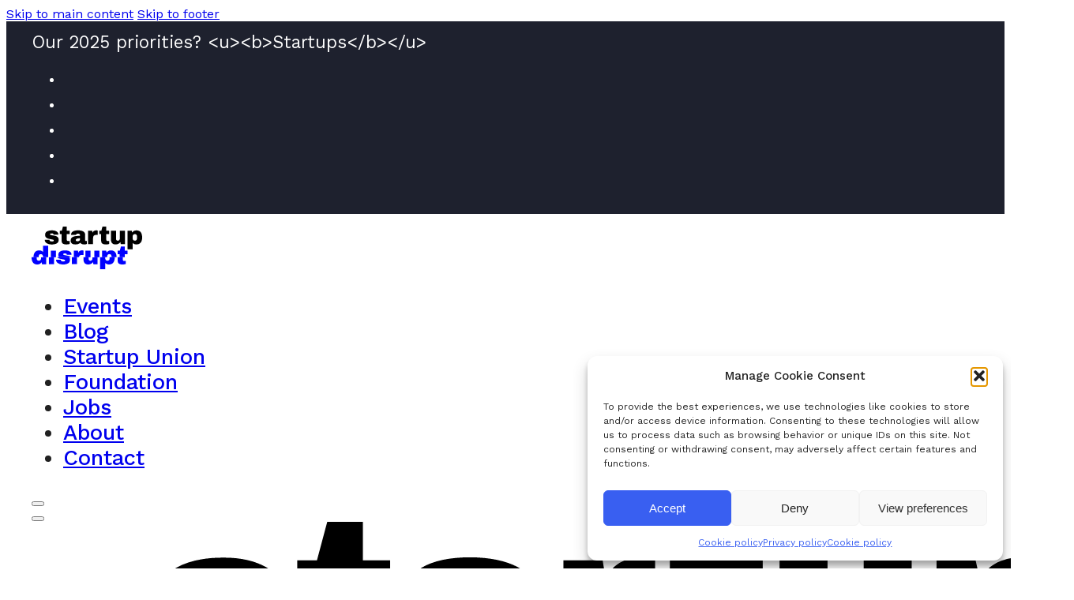

--- FILE ---
content_type: text/html; charset=UTF-8
request_url: https://startupdisrupt.com/dashboard/
body_size: 17628
content:
<!DOCTYPE html>
<html lang="en-US" prefix="og: https://ogp.me/ns#">
<head>
<meta charset="UTF-8">
<meta name="viewport" content="width=device-width, initial-scale=1">
	<style>img:is([sizes="auto" i], [sizes^="auto," i]) { contain-intrinsic-size: 3000px 1500px }</style>
	
<!-- Search Engine Optimization by Rank Math - https://rankmath.com/ -->
<title>Dashboard | Startup Disrupt</title><link rel="preload" data-rocket-preload as="style" href="https://fonts.googleapis.com/css2?family=Work+Sans:ital,wght@0,100;0,200;0,300;0,400;0,500;0,600;0,700;0,800;0,900;1,100;1,200;1,300;1,400;1,500;1,600;1,700;1,800;1,900&#038;display=swap" /><link rel="stylesheet" href="https://fonts.googleapis.com/css2?family=Work+Sans:ital,wght@0,100;0,200;0,300;0,400;0,500;0,600;0,700;0,800;0,900;1,100;1,200;1,300;1,400;1,500;1,600;1,700;1,800;1,900&#038;display=swap" media="print" onload="this.media='all'" /><noscript><link rel="stylesheet" href="https://fonts.googleapis.com/css2?family=Work+Sans:ital,wght@0,100;0,200;0,300;0,400;0,500;0,600;0,700;0,800;0,900;1,100;1,200;1,300;1,400;1,500;1,600;1,700;1,800;1,900&#038;display=swap" /></noscript>
<meta name="robots" content="follow, index, max-snippet:-1, max-video-preview:-1, max-image-preview:large"/>
<link rel="canonical" href="https://startupdisrupt.com/dashboard/" />
<meta property="og:locale" content="en_US" />
<meta property="og:type" content="article" />
<meta property="og:title" content="Dashboard | Startup Disrupt" />
<meta property="og:url" content="https://startupdisrupt.com/dashboard/" />
<meta property="og:site_name" content="StartupDisrupt" />
<meta property="og:updated_time" content="2023-10-30T00:21:09+02:00" />
<meta property="og:image" content="https://startupdisrupt.com/wp-content/uploads/2023/10/Innovations_United_Prague_Castle.jpg" />
<meta property="og:image:secure_url" content="https://startupdisrupt.com/wp-content/uploads/2023/10/Innovations_United_Prague_Castle.jpg" />
<meta property="og:image:width" content="1920" />
<meta property="og:image:height" content="1371" />
<meta property="og:image:alt" content="Dashboard" />
<meta property="og:image:type" content="image/jpeg" />
<meta property="article:published_time" content="2023-08-16T11:28:25+02:00" />
<meta property="article:modified_time" content="2023-10-30T00:21:09+02:00" />
<meta name="twitter:card" content="summary_large_image" />
<meta name="twitter:title" content="Dashboard | Startup Disrupt" />
<meta name="twitter:image" content="https://startupdisrupt.com/wp-content/uploads/2023/10/Innovations_United_Prague_Castle.jpg" />
<meta name="twitter:label1" content="Time to read" />
<meta name="twitter:data1" content="Less than a minute" />
<script type="application/ld+json" class="rank-math-schema">{"@context":"https://schema.org","@graph":[{"@type":"Organization","@id":"https://startupdisrupt.com/#organization","name":"StartupDisrupt"},{"@type":"WebSite","@id":"https://startupdisrupt.com/#website","url":"https://startupdisrupt.com","name":"StartupDisrupt","publisher":{"@id":"https://startupdisrupt.com/#organization"},"inLanguage":"en-US"},{"@type":"ImageObject","@id":"https://startupdisrupt.com/wp-content/uploads/2023/10/Innovations_United_Prague_Castle.jpg","url":"https://startupdisrupt.com/wp-content/uploads/2023/10/Innovations_United_Prague_Castle.jpg","width":"1920","height":"1371","inLanguage":"en-US"},{"@type":"WebPage","@id":"https://startupdisrupt.com/dashboard/#webpage","url":"https://startupdisrupt.com/dashboard/","name":"Dashboard | Startup Disrupt","datePublished":"2023-08-16T11:28:25+02:00","dateModified":"2023-10-30T00:21:09+02:00","isPartOf":{"@id":"https://startupdisrupt.com/#website"},"primaryImageOfPage":{"@id":"https://startupdisrupt.com/wp-content/uploads/2023/10/Innovations_United_Prague_Castle.jpg"},"inLanguage":"en-US"},{"@type":"Person","@id":"https://startupdisrupt.com/author/jandrabek/","name":"jandrabek","url":"https://startupdisrupt.com/author/jandrabek/","image":{"@type":"ImageObject","@id":"https://secure.gravatar.com/avatar/776a97d3d82275107585f05ed114cc33b565118f357a08c4576bb103b5dbf4ac?s=96&amp;d=mm&amp;r=g","url":"https://secure.gravatar.com/avatar/776a97d3d82275107585f05ed114cc33b565118f357a08c4576bb103b5dbf4ac?s=96&amp;d=mm&amp;r=g","caption":"jandrabek","inLanguage":"en-US"},"sameAs":["https://startupdisrupt.com"],"worksFor":{"@id":"https://startupdisrupt.com/#organization"}},{"@type":"Article","headline":"Dashboard | Startup Disrupt","datePublished":"2023-08-16T11:28:25+02:00","dateModified":"2023-10-30T00:21:09+02:00","author":{"@id":"https://startupdisrupt.com/author/jandrabek/","name":"jandrabek"},"publisher":{"@id":"https://startupdisrupt.com/#organization"},"name":"Dashboard | Startup Disrupt","@id":"https://startupdisrupt.com/dashboard/#richSnippet","isPartOf":{"@id":"https://startupdisrupt.com/dashboard/#webpage"},"image":{"@id":"https://startupdisrupt.com/wp-content/uploads/2023/10/Innovations_United_Prague_Castle.jpg"},"inLanguage":"en-US","mainEntityOfPage":{"@id":"https://startupdisrupt.com/dashboard/#webpage"}}]}</script>
<!-- /Rank Math WordPress SEO plugin -->

<link rel='dns-prefetch' href='//js.hs-scripts.com' />
<link rel='dns-prefetch' href='//www.googletagmanager.com' />
<link rel='dns-prefetch' href='//fonts.googleapis.com' />
<link href='https://fonts.gstatic.com' crossorigin rel='preconnect' />
<link rel="alternate" type="application/rss+xml" title="Startup Disrupt &raquo; Feed" href="https://startupdisrupt.com/feed/" />
<link rel="alternate" type="application/rss+xml" title="Startup Disrupt &raquo; Comments Feed" href="https://startupdisrupt.com/comments/feed/" />
<link rel="preconnect" href="https://fonts.gstatic.com/" crossorigin><link rel='stylesheet' id='bricks-advanced-themer-css' href='https://startupdisrupt.com/wp-content/plugins/bricks-advanced-themer/assets/css/bricks-advanced-themer.css?ver=1731358627' media='all' />
<style id='bricks-advanced-themer-inline-css'>
:root{--min-viewport:360;--max-viewport:1600;--base-font:10;--clamp-unit:1vw;}body .grid-3{display:grid;gap:var(--grid-layout-gap);grid-template-columns: repeat(auto-fit, minmax(min(100%, var(--grid-item--min-width)), 1fr));}@media screen and (min-width: 781px){body .grid-3{--gap-count: calc(var(--grid-column-count) - 1);--total-gap-width: calc(var(--gap-count) * var(--grid-layout-gap));--grid-item--max-width: calc((100% - var(--total-gap-width)) / var(--grid-column-count));grid-template-columns: repeat(auto-fill, minmax(max(var(--grid-item--min-width), var(--grid-item--max-width)), 1fr));}}body .grid-3{--grid-column-count:3;--grid-item--min-width:280px;--grid-layout-gap:2rem;}
</style>
<link data-minify="1" rel='stylesheet' id='bricksforge-style-css' href='https://startupdisrupt.com/wp-content/cache/min/1/wp-content/plugins/bricksforge/assets/css/style.css?ver=1760343380' media='all' />
<style id='classic-theme-styles-inline-css'>
/*! This file is auto-generated */
.wp-block-button__link{color:#fff;background-color:#32373c;border-radius:9999px;box-shadow:none;text-decoration:none;padding:calc(.667em + 2px) calc(1.333em + 2px);font-size:1.125em}.wp-block-file__button{background:#32373c;color:#fff;text-decoration:none}
</style>
<style id='wpgb-head-inline-css'>
.wp-grid-builder:not(.wpgb-template),.wpgb-facet{opacity:0.01}.wpgb-facet fieldset{margin:0;padding:0;border:none;outline:none;box-shadow:none}.wpgb-facet fieldset:last-child{margin-bottom:40px;}.wpgb-facet fieldset legend.wpgb-sr-only{height:1px;width:1px}
</style>
<link rel='stylesheet' id='cmplz-general-css' href='https://startupdisrupt.com/wp-content/plugins/complianz-gdpr/assets/css/cookieblocker.min.css?ver=1766002696' media='all' />
<link rel='stylesheet' id='bricks-frontend-css' href='https://startupdisrupt.com/wp-content/themes/bricks/assets/css/frontend-layer.min.css?ver=1761212865' media='all' />
<link data-minify="1" rel='stylesheet' id='bricks-font-awesome-6-brands-css' href='https://startupdisrupt.com/wp-content/cache/min/1/wp-content/themes/bricks/assets/css/libs/font-awesome-6-brands-layer.min.css?ver=1760343380' media='all' />
<link data-minify="1" rel='stylesheet' id='bricks-font-awesome-6-css' href='https://startupdisrupt.com/wp-content/cache/min/1/wp-content/themes/bricks/assets/css/libs/font-awesome-6-layer.min.css?ver=1760343380' media='all' />
<style id='bricks-frontend-inline-inline-css'>
:root {--font-h1: clamp(calc(1rem * (40 / var(--base-font))), calc(1rem * ((((-1 * var(--min-viewport)) / var(--base-font)) * ((60 - 40) / var(--base-font)) / ((var(--max-viewport) - var(--min-viewport)) / var(--base-font))) + (40 / var(--base-font)))) + (((60 - 40) / var(--base-font)) / ((var(--max-viewport) - var(--min-viewport)) / var(--base-font)) * 100) * var(--clamp-unit), calc(1rem * (60 / var(--base-font))));--font-h2: clamp(calc(1rem * (44.79 / var(--base-font))), calc(1rem * ((((-1 * var(--min-viewport)) / var(--base-font)) * ((61.04 - 44.79) / var(--base-font)) / ((var(--max-viewport) - var(--min-viewport)) / var(--base-font))) + (44.79 / var(--base-font)))) + (((61.04 - 44.79) / var(--base-font)) / ((var(--max-viewport) - var(--min-viewport)) / var(--base-font)) * 100) * var(--clamp-unit), calc(1rem * (61.04 / var(--base-font))));--font-h3: clamp(calc(1rem * (37.32 / var(--base-font))), calc(1rem * ((((-1 * var(--min-viewport)) / var(--base-font)) * ((48.83 - 37.32) / var(--base-font)) / ((var(--max-viewport) - var(--min-viewport)) / var(--base-font))) + (37.32 / var(--base-font)))) + (((48.83 - 37.32) / var(--base-font)) / ((var(--max-viewport) - var(--min-viewport)) / var(--base-font)) * 100) * var(--clamp-unit), calc(1rem * (48.83 / var(--base-font))));--font-h4: clamp(calc(1rem * (31.1 / var(--base-font))), calc(1rem * ((((-1 * var(--min-viewport)) / var(--base-font)) * ((39.06 - 31.1) / var(--base-font)) / ((var(--max-viewport) - var(--min-viewport)) / var(--base-font))) + (31.1 / var(--base-font)))) + (((39.06 - 31.1) / var(--base-font)) / ((var(--max-viewport) - var(--min-viewport)) / var(--base-font)) * 100) * var(--clamp-unit), calc(1rem * (39.06 / var(--base-font))));--font-h5: clamp(calc(1rem * (25.92 / var(--base-font))), calc(1rem * ((((-1 * var(--min-viewport)) / var(--base-font)) * ((31.25 - 25.92) / var(--base-font)) / ((var(--max-viewport) - var(--min-viewport)) / var(--base-font))) + (25.92 / var(--base-font)))) + (((31.25 - 25.92) / var(--base-font)) / ((var(--max-viewport) - var(--min-viewport)) / var(--base-font)) * 100) * var(--clamp-unit), calc(1rem * (31.25 / var(--base-font))));--font-h6: clamp(calc(1rem * (21.6 / var(--base-font))), calc(1rem * ((((-1 * var(--min-viewport)) / var(--base-font)) * ((25 - 21.6) / var(--base-font)) / ((var(--max-viewport) - var(--min-viewport)) / var(--base-font))) + (21.6 / var(--base-font)))) + (((25 - 21.6) / var(--base-font)) / ((var(--max-viewport) - var(--min-viewport)) / var(--base-font)) * 100) * var(--clamp-unit), calc(1rem * (25 / var(--base-font))));--font-body: clamp(calc(1rem * (18 / var(--base-font))), calc(1rem * ((((-1 * var(--min-viewport)) / var(--base-font)) * ((20 - 18) / var(--base-font)) / ((var(--max-viewport) - var(--min-viewport)) / var(--base-font))) + (18 / var(--base-font)))) + (((20 - 18) / var(--base-font)) / ((var(--max-viewport) - var(--min-viewport)) / var(--base-font)) * 100) * var(--clamp-unit), calc(1rem * (20 / var(--base-font))));--gap-3xs: clamp(calc(1rem * (5 / var(--base-font))), calc(1rem * ((((-1 * var(--min-viewport)) / var(--base-font)) * ((5 - 5) / var(--base-font)) / ((var(--max-viewport) - var(--min-viewport)) / var(--base-font))) + (5 / var(--base-font)))) + (((5 - 5) / var(--base-font)) / ((var(--max-viewport) - var(--min-viewport)) / var(--base-font)) * 100) * var(--clamp-unit), calc(1rem * (5 / var(--base-font))));--gap-2xs: clamp(calc(1rem * (9 / var(--base-font))), calc(1rem * ((((-1 * var(--min-viewport)) / var(--base-font)) * ((10 - 9) / var(--base-font)) / ((var(--max-viewport) - var(--min-viewport)) / var(--base-font))) + (9 / var(--base-font)))) + (((10 - 9) / var(--base-font)) / ((var(--max-viewport) - var(--min-viewport)) / var(--base-font)) * 100) * var(--clamp-unit), calc(1rem * (10 / var(--base-font))));--gap-xs: clamp(calc(1rem * (14 / var(--base-font))), calc(1rem * ((((-1 * var(--min-viewport)) / var(--base-font)) * ((15 - 14) / var(--base-font)) / ((var(--max-viewport) - var(--min-viewport)) / var(--base-font))) + (14 / var(--base-font)))) + (((15 - 14) / var(--base-font)) / ((var(--max-viewport) - var(--min-viewport)) / var(--base-font)) * 100) * var(--clamp-unit), calc(1rem * (15 / var(--base-font))));--gap-s: clamp(calc(1rem * (18 / var(--base-font))), calc(1rem * ((((-1 * var(--min-viewport)) / var(--base-font)) * ((20 - 18) / var(--base-font)) / ((var(--max-viewport) - var(--min-viewport)) / var(--base-font))) + (18 / var(--base-font)))) + (((20 - 18) / var(--base-font)) / ((var(--max-viewport) - var(--min-viewport)) / var(--base-font)) * 100) * var(--clamp-unit), calc(1rem * (20 / var(--base-font))));--gap-m: clamp(calc(1rem * (27 / var(--base-font))), calc(1rem * ((((-1 * var(--min-viewport)) / var(--base-font)) * ((30 - 27) / var(--base-font)) / ((var(--max-viewport) - var(--min-viewport)) / var(--base-font))) + (27 / var(--base-font)))) + (((30 - 27) / var(--base-font)) / ((var(--max-viewport) - var(--min-viewport)) / var(--base-font)) * 100) * var(--clamp-unit), calc(1rem * (30 / var(--base-font))));--gap-l: clamp(calc(1rem * (36 / var(--base-font))), calc(1rem * ((((-1 * var(--min-viewport)) / var(--base-font)) * ((40 - 36) / var(--base-font)) / ((var(--max-viewport) - var(--min-viewport)) / var(--base-font))) + (36 / var(--base-font)))) + (((40 - 36) / var(--base-font)) / ((var(--max-viewport) - var(--min-viewport)) / var(--base-font)) * 100) * var(--clamp-unit), calc(1rem * (40 / var(--base-font))));--gap-xl: clamp(calc(1rem * (54 / var(--base-font))), calc(1rem * ((((-1 * var(--min-viewport)) / var(--base-font)) * ((60 - 54) / var(--base-font)) / ((var(--max-viewport) - var(--min-viewport)) / var(--base-font))) + (54 / var(--base-font)))) + (((60 - 54) / var(--base-font)) / ((var(--max-viewport) - var(--min-viewport)) / var(--base-font)) * 100) * var(--clamp-unit), calc(1rem * (60 / var(--base-font))));--gap-2xl: clamp(calc(1rem * (72 / var(--base-font))), calc(1rem * ((((-1 * var(--min-viewport)) / var(--base-font)) * ((80 - 72) / var(--base-font)) / ((var(--max-viewport) - var(--min-viewport)) / var(--base-font))) + (72 / var(--base-font)))) + (((80 - 72) / var(--base-font)) / ((var(--max-viewport) - var(--min-viewport)) / var(--base-font)) * 100) * var(--clamp-unit), calc(1rem * (80 / var(--base-font))));--gap-3xl: clamp(calc(1rem * (108 / var(--base-font))), calc(1rem * ((((-1 * var(--min-viewport)) / var(--base-font)) * ((120 - 108) / var(--base-font)) / ((var(--max-viewport) - var(--min-viewport)) / var(--base-font))) + (108 / var(--base-font)))) + (((120 - 108) / var(--base-font)) / ((var(--max-viewport) - var(--min-viewport)) / var(--base-font)) * 100) * var(--clamp-unit), calc(1rem * (120 / var(--base-font))));--radius-img: clamp(calc(1rem * (16 / var(--base-font))), calc(1rem * ((((-1 * var(--min-viewport)) / var(--base-font)) * ((24 - 16) / var(--base-font)) / ((var(--max-viewport) - var(--min-viewport)) / var(--base-font))) + (16 / var(--base-font)))) + (((24 - 16) / var(--base-font)) / ((var(--max-viewport) - var(--min-viewport)) / var(--base-font)) * 100) * var(--clamp-unit), calc(1rem * (24 / var(--base-font))));--radius-card: clamp(calc(1rem * (6 / var(--base-font))), calc(1rem * ((((-1 * var(--min-viewport)) / var(--base-font)) * ((12 - 6) / var(--base-font)) / ((var(--max-viewport) - var(--min-viewport)) / var(--base-font))) + (6 / var(--base-font)))) + (((12 - 6) / var(--base-font)) / ((var(--max-viewport) - var(--min-viewport)) / var(--base-font)) * 100) * var(--clamp-unit), calc(1rem * (12 / var(--base-font))));--radius-btn: clamp(calc(1rem * (4 / var(--base-font))), calc(1rem * ((((-1 * var(--min-viewport)) / var(--base-font)) * ((8 - 4) / var(--base-font)) / ((var(--max-viewport) - var(--min-viewport)) / var(--base-font))) + (4 / var(--base-font)))) + (((8 - 4) / var(--base-font)) / ((var(--max-viewport) - var(--min-viewport)) / var(--base-font)) * 100) * var(--clamp-unit), calc(1rem * (8 / var(--base-font))));} body {font-family: "Work Sans"; font-weight: 400; font-size: 16px; color: #7a7a7a} h1, h2, h3, h4, h5, h6 {color: var(--bricks-color-6e2937)} h1 {line-height: 6rem; font-size: 4rem} .bricks-button {border: 3px solid var(--bricks-color-sdqzbk); border-radius: 10px; color: var(--bricks-color-sdqzbk); font-weight: 600; padding-top: 1em; padding-right: 2em; padding-bottom: 1em; padding-left: 2em} :root .bricks-button[class*="secondary"]:not(.outline) {background-color: var(--bricks-color-tlgvqc)} :root .bricks-button[class*="secondary"] {color: var(--bricks-color-zvyhrk); border-color: var(--bricks-color-tlgvqc); border-radius: 5px} :root .bricks-button[class*="primary"]:not(.outline) {background-color: var(--bricks-color-sdqzbk)} :root .bricks-button[class*="primary"] {border-radius: 5px; color: var(--bricks-color-tlgvqc)} .bricks-button.md {padding-top: 0.4em; padding-right: 1.4em; padding-bottom: 0.4em; padding-left: 1.4em} .bricks-button.xl {padding-top: 0.6em; padding-right: 1.4em; padding-bottom: 0.6em; padding-left: 1.4em} .brxe-section {padding-right: 2em; padding-left: 2em} .brxe-container {width: 1320px} .woocommerce main.site-main {width: 1320px} #brx-content.wordpress {width: 1320px}@media (max-width: 991px) { h1 {line-height: 5rem}}@media (max-width: 478px) { h1 {font-size: var(--font-h1)} .brxe-section {padding-right: 1em; padding-left: 1em}}:root {--bricks-color-72aba3: #f5f5f5;--bricks-color-d841f0: #e0e0e0;--bricks-color-0a2e00: #9e9e9e;--bricks-color-4e3aac: #616161;--bricks-color-a4a22a: #424242;--bricks-color-6e2937: #212121;--bricks-color-efba2a: #ffeb3b;--bricks-color-2b5693: #ffc107;--bricks-color-fecccf: #ff9800;--bricks-color-d88f4d: #ff5722;--bricks-color-c4438f: #f44336;--bricks-color-f997a1: #9c27b0;--bricks-color-23a353: #2196f3;--bricks-color-77e1ff: #03a9f4;--bricks-color-ff2a42: #81D4FA;--bricks-color-97c277: #4caf50;--bricks-color-45a476: #8bc34a;--bricks-color-385b32: #cddc39;--bricks-color-sdqzbk: #395ff1;--bricks-color-tlgvqc: #ffffff;--bricks-color-zvyhrk: #333333;--bricks-color-uhyrij: #1e212e;--bricks-color-lanbqt: #f5f6f7;--bricks-color-gkxjri: #f6f7fd;--bricks-color-xhpfrn: #db2756;--bricks-color-owzsvn: #0000ff;}#brxe-qelfkk {font-weight: 400; font-size: 1.4rem}@media (max-width: 767px) {#brxe-qelfkk {display: none}}#brxe-dxlvzf li.has-link a, #brxe-dxlvzf li.no-link {color: var(--bricks-color-tlgvqc); font-size: 1.7rem}#brxe-dxlvzf {gap: 15px}#brxe-zkywjh {flex-direction: row; justify-content: space-between; align-self: center !important; align-items: center}#brxe-jtpqxq {background-color: var(--bricks-color-uhyrij); color: var(--bricks-color-tlgvqc); padding-top: 0.8em; padding-bottom: 0.8em}#brxe-nphkit .bricks-site-logo {width: 140px}#brxe-sjncdc {padding-top: 1em; padding-right: 1em; padding-bottom: 1em; padding-left: 1em; row-gap: 1em; border: 1px solid var(--bricks-color-gkxjri)}#brxe-ictwiw {display: none}#brxe-jijbzt {color: var(--bricks-color-6e2937); font-size: 1.7rem; font-weight: 500}@media (max-width: 991px) {#brxe-hujhhk {color: var(--bricks-color-sdqzbk); fill: var(--bricks-color-sdqzbk); font-size: 24px; margin-left: 2em}}@media (max-width: 767px) {#brxe-hujhhk {font-size: 24px; color: var(--bricks-color-sdqzbk); fill: var(--bricks-color-sdqzbk)}}@media (max-width: 991px) {#brxe-ltcbtx {color: var(--bricks-color-sdqzbk); fill: var(--bricks-color-sdqzbk); font-size: 32px; position: absolute; top: 20px; right: 20px}}@media (max-width: 767px) {#brxe-ltcbtx {color: var(--bricks-color-sdqzbk); fill: var(--bricks-color-sdqzbk)}}@media (max-width: 991px) {#brxe-tlfndn .bricks-site-logo {width: 200px}}#brxe-iyhmxa {padding-top: 1em; padding-right: 1em; padding-bottom: 1em; padding-left: 1em; row-gap: 1em; border: 1px solid var(--bricks-color-gkxjri)}@media (max-width: 767px) {#brxe-iyhmxa {padding-top: 0; padding-right: 0; padding-bottom: 0; padding-left: 0; font-size: 2rem}}@media (max-width: 767px) {#brxe-apaflq .brx-dropdown-content > li > a {justify-content: center}#brxe-apaflq .brx-submenu-toggle {justify-content: center}}#brxe-slcwhp {transition: opacity 0.35s ease}#brxe-slcwhp.wpgb-loading {opacity: 0.35}@media (max-width: 991px) {#brxe-slcwhp {display: flex; flex-direction: column; align-self: center !important; justify-content: center; align-items: center; font-size: 2.5rem; color: var(--bricks-color-6e2937); font-weight: 500; text-align: center}}#brxe-jbygbc li.has-link a, #brxe-jbygbc li.no-link {color: var(--bricks-color-tlgvqc); font-size: 1.7rem}#brxe-jbygbc {gap: 15px}@media (max-width: 991px) {#brxe-jbygbc li.has-link a, #brxe-jbygbc li.no-link {font-size: 2rem; color: var(--bricks-color-sdqzbk)}}@media (max-width: 767px) {#brxe-wbupgg {font-size: 1.4rem}}@media (max-width: 991px) {#brxe-dlckth {padding-top: 2em; padding-right: 2em; padding-bottom: 2em; padding-left: 2em; align-self: center !important; justify-content: center; align-items: center; row-gap: 2em}}@media (max-width: 767px) {#brxe-dlckth {align-self: center !important; align-items: center; justify-content: center}}@media (max-width: 991px) {#brxe-rxyxgk[data-direction] .brx-offcanvas-inner {width: 100%}}@layer bricks {@media (max-width: 991px) {#brxe-errhot .brx-toggle-div { display: inline-flex; }#brxe-errhot .brxe-toggle { display: inline-flex; }[data-script-id="errhot"] .brx-nav-nested-items {opacity: 0;visibility: hidden;gap: 0;position: fixed;z-index: 1001;top: 0;right: 0;bottom: 0;left: 0;display: flex;align-items: center;justify-content: center;flex-direction: column;background-color: #fff;overflow-y: scroll;flex-wrap: nowrap;}#brxe-errhot.brx-open .brx-nav-nested-items {opacity: 1;visibility: visible;}}}#brxe-errhot .brx-nav-nested-items > li > [aria-current="page"] {color: var(--bricks-color-sdqzbk)}#brxe-errhot .brx-nav-nested-items > li > .brx-submenu-toggle.aria-current > * {color: var(--bricks-color-sdqzbk)}@media (max-width: 767px) {#brxe-nkjhai {display: none}}#brxe-nrmkyc {margin-top: 2em; cursor: pointer}#brxe-qgvaxf {margin-top: 2em; cursor: pointer; display: none}#brxe-uectjk {transition: opacity 0.35s ease; flex-direction: row; width: 489px; column-gap: 1em; display: none}#brxe-uectjk.wpgb-loading {opacity: 0.35}#brxe-jzjjxz {flex-direction: row; justify-content: space-between; align-self: center !important; align-items: center}@media (max-width: 767px) {#brxe-jzjjxz {flex-direction: row}}#brxe-hwrfbl {align-self: center !important; justify-content: center; align-items: center; padding-top: 1em; padding-bottom: 1em; background-color: var(--bricks-color-tlgvqc)}#brxe-yzqomj {padding-top: 5em; padding-bottom: 5em}#brxe-hkkkhr {background-image: url(https://startupdisrupt.com/wp-content/uploads/2023/08/Datovy-zdroj-2-2048x1003.png); background-size: 100%; position: relative; height: 200px; display: none}:where(#brxe-hkkkhr > *:not(figcaption)) {position: relative}#brxe-hkkkhr::before {background-image: linear-gradient(#ffffff, rgba(255, 255, 255, 0.74)); position: absolute; content: ""; top: 0; right: 0; bottom: 0; left: 0; pointer-events: none}#brxe-zthlcb {width: 100px}#brxe-qryqaf {padding-right: 0; margin-right: -30px}#brxe-uugscs {width: 25%; display: flex; flex-direction: column; row-gap: 1em}@media (max-width: 991px) {#brxe-uugscs {width: 48%}}@media (max-width: 478px) {#brxe-uugscs {width: 100%; align-items: center}}#brxe-fqcvvs {color: var(--bricks-color-tlgvqc)}#brxe-fqttox .line {height: 2px}#brxe-fqttox.horizontal .line {border-top-width: 2px; width: 50px; border-top-color: var(--bricks-color-sdqzbk)}#brxe-fqttox.vertical .line {border-right-width: 50px; border-right-color: var(--bricks-color-sdqzbk)}#brxe-fqttox .icon {color: var(--bricks-color-sdqzbk)}@media (max-width: 478px) {#brxe-fqttox.horizontal {justify-content: center}#brxe-fqttox.vertical {align-self: center}}#brxe-rlpqqk {width: 25%; display: flex; flex-direction: column; row-gap: 1em}@media (max-width: 991px) {#brxe-rlpqqk {width: 48%}}@media (max-width: 478px) {#brxe-rlpqqk {width: 100%}}#brxe-suabrp {color: var(--bricks-color-tlgvqc)}#brxe-egkrfk .line {height: 2px}#brxe-egkrfk.horizontal .line {border-top-width: 2px; width: 50px; border-top-color: var(--bricks-color-sdqzbk)}#brxe-egkrfk.vertical .line {border-right-width: 50px; border-right-color: var(--bricks-color-sdqzbk)}#brxe-egkrfk .icon {color: var(--bricks-color-sdqzbk)}@media (max-width: 478px) {#brxe-egkrfk.horizontal {justify-content: center}#brxe-egkrfk.vertical {align-self: center}}#brxe-ftzxhd {width: 25%; display: flex; flex-direction: column; row-gap: 1em}@media (max-width: 991px) {#brxe-ftzxhd {width: 48%}}@media (max-width: 478px) {#brxe-ftzxhd {width: 100%}}#brxe-iohdqc {color: var(--bricks-color-tlgvqc)}#brxe-orakib .line {height: 2px}#brxe-orakib.horizontal .line {border-top-width: 2px; width: 50px; border-top-color: var(--bricks-color-sdqzbk)}#brxe-orakib.vertical .line {border-right-width: 50px; border-right-color: var(--bricks-color-sdqzbk)}#brxe-orakib .icon {color: var(--bricks-color-sdqzbk)}@media (max-width: 478px) {#brxe-orakib.horizontal {justify-content: center}#brxe-orakib.vertical {align-self: center}}#brxe-bbrynp {flex-direction: row; gap: 20px}#brxe-bbrynp .icon i {font-size: 24px}#brxe-bbrynp .icon {align-self: center}@media (max-width: 478px) {#brxe-bbrynp {flex-direction: row}}#brxe-hxzsuk {flex-direction: row; gap: 20px}#brxe-hxzsuk .icon i {font-size: 24px}#brxe-hxzsuk .icon {align-self: center}@media (max-width: 478px) {#brxe-hxzsuk {flex-direction: row}}#brxe-yvuben {flex-direction: row; gap: 20px}#brxe-yvuben .icon i {font-size: 24px}#brxe-yvuben .icon {align-self: center}@media (max-width: 478px) {#brxe-yvuben .icon {align-self: center}#brxe-yvuben {flex-direction: row}}#brxe-ohzooz {width: 25%; display: flex; flex-direction: column; row-gap: 1em}@media (max-width: 991px) {#brxe-ohzooz {width: 48%}}@media (max-width: 478px) {#brxe-ohzooz {width: 100%; align-items: center}}#brxe-cyhnmd {align-self: center !important; flex-direction: row; justify-content: space-between; align-items: flex-start; column-gap: 3em; color: var(--bricks-color-tlgvqc)}@media (max-width: 991px) {#brxe-cyhnmd {flex-wrap: wrap; column-gap: 0px; row-gap: 2em}}@media (max-width: 478px) {#brxe-cyhnmd {text-align: center}}#brxe-vponto {background-color: var(--bricks-color-uhyrij); color: var(--bricks-color-tlgvqc); padding-top: 3em; padding-bottom: 2em}@media (max-width: 478px) {#brxe-vponto {padding-right: 2em; padding-left: 2em}}#brxe-azerjt li.has-link a, #brxe-azerjt li.no-link {padding-top: 15px; padding-right: 15px; padding-bottom: 15px; padding-left: 15px; color: var(--bricks-color-tlgvqc); font-size: 18px}#brxe-dkbpvq {align-self: center !important; align-items: center; justify-content: center}#brxe-sqtpmo {background-color: var(--bricks-color-uhyrij); color: var(--bricks-color-tlgvqc); padding-top: 1em; padding-bottom: 1em}#brxe-xgtlzo {align-self: center !important; align-items: center; justify-content: center}#brxe-kkbwvh {padding-top: 2em; padding-bottom: 2em}@media (max-width: 478px) {.brxe-popup-3704 .brx-popup-content {width: 100%; padding-top: 10px; padding-right: 10px; padding-bottom: 10px; padding-left: 10px}}#brxe-doltic {width: 100px}@media (max-width: 478px) {#brxe-jttgnd {max-width: 100%}}#brxe-xnllrb {font-size: 24px; color: var(--bricks-color-6e2937); position: fixed; top: 20px; right: 20px}#brxe-ngszmv {align-items: center; align-self: center !important}@media (max-width: 478px) {#brxe-ngszmv {max-width: 100%}}@media (max-width: 478px) {.brxe-popup-1804 .brx-popup-content {width: 100%; padding-top: 10px; padding-right: 10px; padding-bottom: 10px; padding-left: 10px}}#brxe-sztgsa {width: 100px}@media (max-width: 478px) {#brxe-izbvis {max-width: 100%}}#brxe-zzfzos {font-size: 24px; color: var(--bricks-color-6e2937); position: fixed; top: 20px; right: 20px}#brxe-gpcezd {align-items: center; align-self: center !important}@media (max-width: 478px) {#brxe-gpcezd {max-width: 100%}}.brxe-popup-1129 .brx-popup-content {width: 90vw; height: 90vh; background-color: rgba(255, 255, 255, 0)}.brxe-popup-1129.brx-popup {padding-top: 0; padding-right: 0; padding-bottom: 0; padding-left: 0}.brxe-popup-1129.brx-infobox-popup::after {border-top-color: rgba(255, 255, 255, 0)}.brxe-popup-1129.brx-popup .brx-popup-backdrop {background-color: rgba(33, 33, 33, 0.75)}#brxe-uwowqx {width: 100%; height: 100%}#brxe-drcyvg {align-self: center !important; justify-content: center; align-items: center}#brxe-entnsb {align-self: center !important; justify-content: center; align-items: center}
</style>

<link data-minify="1" rel='stylesheet' id='sib-front-css-css' href='https://startupdisrupt.com/wp-content/cache/min/1/wp-content/plugins/mailin/css/mailin-front.css?ver=1760343380' media='all' />
<script src="https://startupdisrupt.com/wp-content/themes/bricks/assets/js/libs/fontfaceobserver.min.js?ver=2.3.0" id="bricks-fontfaceobserver-js" data-rocket-defer defer></script>
<script id="bricks-fontfaceobserver-js-after">
document.addEventListener('DOMContentLoaded', function() {const fontFaceObserver_0 = new FontFaceObserver('Work Sans'); Promise.all([fontFaceObserver_0.load(null, 1000)]).then(function() {
				document.body.style.opacity = null;
			}, function () {
				document.body.style.opacity = null;
			});})
</script>

<!-- Google tag (gtag.js) snippet added by Site Kit -->
<!-- Google Analytics snippet added by Site Kit -->
<script src="https://www.googletagmanager.com/gtag/js?id=GT-WVXD8XZ" id="google_gtagjs-js" async></script>
<script id="google_gtagjs-js-after">
window.dataLayer = window.dataLayer || [];function gtag(){dataLayer.push(arguments);}
gtag("set","linker",{"domains":["startupdisrupt.com"]});
gtag("js", new Date());
gtag("set", "developer_id.dZTNiMT", true);
gtag("config", "GT-WVXD8XZ");
</script>
<script src="https://startupdisrupt.com/wp-includes/js/jquery/jquery.min.js?ver=3.7.1" id="jquery-core-js" data-rocket-defer defer></script>
<script id="sib-front-js-js-extra">
var sibErrMsg = {"invalidMail":"Please fill out valid email address","requiredField":"Please fill out required fields","invalidDateFormat":"Please fill out valid date format","invalidSMSFormat":"Please fill out valid phone number"};
var ajax_sib_front_object = {"ajax_url":"https:\/\/startupdisrupt.com\/wp-admin\/admin-ajax.php","ajax_nonce":"863b1192e4","flag_url":"https:\/\/startupdisrupt.com\/wp-content\/plugins\/mailin\/img\/flags\/"};
</script>
<script data-minify="1" src="https://startupdisrupt.com/wp-content/cache/min/1/wp-content/plugins/mailin/js/mailin-front.js?ver=1760343380" id="sib-front-js-js" data-rocket-defer defer></script>
<link rel="https://api.w.org/" href="https://startupdisrupt.com/wp-json/" /><link rel="alternate" title="JSON" type="application/json" href="https://startupdisrupt.com/wp-json/wp/v2/pages/607" /><link rel="EditURI" type="application/rsd+xml" title="RSD" href="https://startupdisrupt.com/xmlrpc.php?rsd" />

<link rel='shortlink' href='https://startupdisrupt.com/?p=607' />
<link rel="alternate" title="oEmbed (JSON)" type="application/json+oembed" href="https://startupdisrupt.com/wp-json/oembed/1.0/embed?url=https%3A%2F%2Fstartupdisrupt.com%2Fdashboard%2F" />
<link rel="alternate" title="oEmbed (XML)" type="text/xml+oembed" href="https://startupdisrupt.com/wp-json/oembed/1.0/embed?url=https%3A%2F%2Fstartupdisrupt.com%2Fdashboard%2F&#038;format=xml" />
<meta name="generator" content="Site Kit by Google 1.170.0" />			<!-- DO NOT COPY THIS SNIPPET! Start of Page Analytics Tracking for HubSpot WordPress plugin v11.3.37-->
			<script class="hsq-set-content-id" data-content-id="standard-page">
				var _hsq = _hsq || [];
				_hsq.push(["setContentType", "standard-page"]);
			</script>
			<!-- DO NOT COPY THIS SNIPPET! End of Page Analytics Tracking for HubSpot WordPress plugin -->
			        <style>
            .ssc-hide {
                display: none !important;
            }
        </style>
		
		
        <!-- SSC TinyMCE Shortcode Plugin -->
        <script type='text/javascript'>
            let sscContentGroups = [{"text":"Doesn't matter","value":""}];
        </script>
		<noscript><style>.wp-grid-builder .wpgb-card.wpgb-card-hidden .wpgb-card-wrapper{opacity:1!important;visibility:visible!important;transform:none!important}.wpgb-facet {opacity:1!important;pointer-events:auto!important}.wpgb-facet *:not(.wpgb-pagination-facet){display:none}</style></noscript>			<style>.cmplz-hidden {
					display: none !important;
				}</style><script type='text/javascript'>
  window.smartlook||(function(d) {
    var o=smartlook=function(){ o.api.push(arguments)},h=d.getElementsByTagName('head')[0];
    var c=d.createElement('script');o.api=new Array();c.async=true;c.type='text/javascript';
    c.charset='utf-8';c.src='https://web-sdk.smartlook.com/recorder.js';h.appendChild(c);
    })(document);
    smartlook('init', 'c41ab102cd6705d67865d70a69690600b1af26b6', { region: 'eu' });
</script>
<script>window._nQc="89954596";</script> 
<script data-minify="1" async src="https://startupdisrupt.com/wp-content/cache/min/1/track.js?ver=1760343380"></script>

<!-- Google AdSense meta tags added by Site Kit -->
<meta name="google-adsense-platform-account" content="ca-host-pub-2644536267352236">
<meta name="google-adsense-platform-domain" content="sitekit.withgoogle.com">
<!-- End Google AdSense meta tags added by Site Kit -->
<link rel="icon" href="https://startupdisrupt.com/wp-content/uploads/2023/08/cropped-sdfav-32x32.png" sizes="32x32" />
<link rel="icon" href="https://startupdisrupt.com/wp-content/uploads/2023/08/cropped-sdfav-192x192.png" sizes="192x192" />
<link rel="apple-touch-icon" href="https://startupdisrupt.com/wp-content/uploads/2023/08/cropped-sdfav-180x180.png" />
<meta name="msapplication-TileImage" content="https://startupdisrupt.com/wp-content/uploads/2023/08/cropped-sdfav-270x270.png" />
		<style id="wp-custom-css">
			.blue-text:after {
    height: 8px;
    content:"";
    background-color: #0000ff;
    position: absolute;
    left: 0;
    top: 75%;
    z-index: -1;
    width: 100%;
    animation: 3s ease-out 0s 1 fillInFromLeft;
}

.blue-text {
    position: relative;
    z-index: 20;
}

@keyframes fillInFromLeft {
  0% {
    width: 0;
  }
  100% {
    width: 100%;
  }
}

.woocommerce .before-cart, .woocommerce .before-checkout {
    display: none;
}		</style>
		<meta name="generator" content="WP Rocket 3.18.3" data-wpr-features="wpr_defer_js wpr_minify_js wpr_minify_css wpr_preload_links wpr_desktop" /></head>

<body data-cmplz=1 class="wp-singular page-template-default page page-id-607 wp-theme-bricks brx-body bricks-is-frontend wp-embed-responsive"style="opacity: 0;">		<a class="skip-link" href="#brx-content">Skip to main content</a>

					<a class="skip-link" href="#brx-footer">Skip to footer</a>
			<header data-rocket-location-hash="db5e2244999986b8a7d66a7ade3b634e" id="brx-header" class="brx-sticky on-scroll"><section data-rocket-location-hash="76621611cb402ad38317fdf5cc2a6541" id="brxe-jtpqxq" class="brxe-section bricks-lazy-hidden"><div data-rocket-location-hash="8935eb45bf4e7f0c700831009b783114" id="brxe-zkywjh" class="brxe-container bricks-lazy-hidden"><div id="brxe-qelfkk" data-script-id="qelfkk" class="brxe-animated-typing" data-script-args="{&quot;strings&quot;:[&quot;&lt;u&gt;&lt;b&gt;Startups&lt;\/b&gt;&lt;\/u&gt;&quot;,&quot;&lt;u&gt;&lt;b&gt;Founders&lt;\/b&gt;&lt;\/u&gt;&quot;,&quot;&lt;u&gt;&lt;b&gt;Innovators&lt;\/b&gt;&lt;\/u&gt;&quot;,&quot;&lt;u&gt;&lt;b&gt;Female Leaders&lt;\/b&gt;&lt;\/u&gt;&quot;,&quot;&lt;u&gt;&lt;b&gt;Financing&lt;\/b&gt;&lt;\/u&gt;&quot;,&quot;&lt;u&gt;&lt;b&gt;Innovation&lt;\/b&gt;&lt;\/u&gt;&quot;,&quot;&lt;u&gt;&lt;b&gt;Sustainability&lt;\/b&gt;&lt;\/u&gt;&quot;,&quot;&lt;u&gt;&lt;b&gt;Leadership&lt;\/b&gt;&lt;\/u&gt;&quot;,&quot;&lt;u&gt;&lt;b&gt;Networking&lt;\/b&gt;&lt;\/u&gt;&quot;,&quot;&lt;u&gt;&lt;b&gt;Community&lt;\/b&gt;&lt;\/u&gt;&quot;,&quot;&lt;u&gt;&lt;b&gt;Expansion Strategy&lt;\/b&gt;&lt;\/u&gt;&quot;],&quot;typeSpeed&quot;:55,&quot;backSpeed&quot;:30,&quot;startDelay&quot;:500,&quot;backDelay&quot;:500,&quot;cursorChar&quot;:&quot;&quot;,&quot;loop&quot;:true,&quot;shuffle&quot;:false}"><span class="prefix">Our 2025 priorities? </span><span class="typed"></span></div><ul id="brxe-dxlvzf" class="brxe-social-icons"><li class="repeater-item has-link"><a href="https://www.facebook.com/startupdisrupt" target="_blank"><i class="fab fa-facebook icon"></i></a></li><li class="repeater-item has-link"><a href="https://twitter.com/Startup_Disrupt" target="_blank"><i class="fab fa-twitter icon"></i></a></li><li class="repeater-item has-link"><a href="https://www.linkedin.com/company/startup-disrupt/" target="_blank"><i class="fab fa-linkedin icon"></i></a></li><li class="repeater-item has-link"><a href="https://www.instagram.com/startupdisrupt/" target="_blank"><i class="fab fa-instagram icon"></i></a></li><li class="repeater-item has-link"><a href="https://www.youtube.com/c/startupdisrupt" target="_blank"><i class="fab fa-youtube icon"></i></a></li></ul></div></section><section data-rocket-location-hash="68804afa35abffd657462c3889d5e19b" id="brxe-hwrfbl" class="brxe-section bricks-lazy-hidden"><div data-rocket-location-hash="eb02e1cb782d0fd708b8b4872b14b727" id="brxe-jzjjxz" class="brxe-container bricks-lazy-hidden"><a id="brxe-nphkit" class="brxe-logo" href="https://startupdisrupt.com"><img src="https://startupdisrupt.com/wp-content/uploads/2023/08/startuplogo.svg" class="bricks-site-logo css-filter" alt="StartupDisrupt" data-bricks-logo="https://startupdisrupt.com/wp-content/uploads/2023/08/startuplogo.svg" loading="eager" decoding="async" /></a><nav id="brxe-errhot" data-script-id="errhot" class="brxe-nav-nested bricks-lazy-hidden" aria-label="Menu" data-toggle="tablet_portrait"><ul id="brxe-jijbzt" class="brxe-block brx-nav-nested-items bricks-lazy-hidden"><li class="menu-item"><a id="brxe-vyplwe" class="brxe-text-link" href="https://startupdisrupt.com/events/">Events</a></li><li class="menu-item"><a id="brxe-ohdwga" class="brxe-text-link" href="https://startupdisrupt.com/blog/">Blog</a></li><li id="brxe-ictwiw" data-script-id="ictwiw" class="brxe-dropdown bricks-lazy-hidden"><div class="brx-submenu-toggle"><span>Services</span><button aria-expanded="false" aria-label="Toggle dropdown"><svg xmlns="http://www.w3.org/2000/svg" viewBox="0 0 12 12" fill="none"><path d="M1.50002 4L6.00002 8L10.5 4" stroke-width="1.5" stroke="currentcolor"></path></svg></button></div><ul id="brxe-sjncdc" class="brxe-div brx-dropdown-content bricks-lazy-hidden"><li class="menu-item"><a id="brxe-vuaxhp" class="brxe-text-link" href="https://startupdisrupt.com/corporation/">Corporation</a></li><li class="menu-item"><a id="brxe-dyglsv" class="brxe-text-link" href="https://startupdisrupt.com/startup-2/">Startup</a></li></ul></li><li class="menu-item"><a id="brxe-hsfxny" class="brxe-text-link" href="https://startupdisrupt.com/startup-union/">Startup Union</a></li><li class="menu-item"><a id="brxe-hukmii" class="brxe-text-link" href="https://startupdisrupt.com/foundation/">Foundation</a></li><li class="menu-item"><a id="brxe-tgykrd" class="brxe-text-link" href="https://job.startupdisrupt.com/" target="_blank">Jobs</a></li><li class="menu-item"><a id="brxe-aedhjx" class="brxe-text-link" href="https://startupdisrupt.com/about/">About</a></li><li class="menu-item"><a id="brxe-lbwnnu" class="brxe-text-link" href="https://startupdisrupt.com/contact-us/">Contact</a></li></ul><button id="brxe-hujhhk" data-script-id="hujhhk" class="brxe-toggle" aria-label="Open" aria-expanded="false"><i class="fas fa-bars-staggered"></i></button><div id="brxe-rxyxgk" data-script-id="rxyxgk" class="brxe-offcanvas bricks-lazy-hidden" aria-label="Offcanvas" data-direction="left"><div id="brxe-dlckth" class="brxe-block brx-offcanvas-inner bricks-lazy-hidden"><button id="brxe-ltcbtx" data-script-id="ltcbtx" class="brxe-toggle" aria-label="Open" aria-expanded="false"><i class="fas fa-xmark"></i></button><a id="brxe-tlfndn" class="brxe-logo" href="https://startupdisrupt.com"><img src="https://startupdisrupt.com/wp-content/uploads/2023/08/startuplogo.svg" class="bricks-site-logo css-filter" alt="StartupDisrupt" data-bricks-logo="https://startupdisrupt.com/wp-content/uploads/2023/08/startuplogo.svg" loading="eager" decoding="async" /></a><div id="brxe-slcwhp" class="brxe-div bricks-lazy-hidden"><a id="brxe-ltqglo" class="brxe-text-link" href="https://startupdisrupt.com/events/">Events</a><a id="brxe-fusvfk" class="brxe-text-link" href="https://startupdisrupt.com/blog/">Blog</a><li id="brxe-apaflq" data-script-id="apaflq" class="brxe-dropdown bricks-lazy-hidden" data-static="true" data-toggle="click"><div class="brx-submenu-toggle"><span>Services</span><button aria-expanded="false" aria-label="Toggle dropdown"><svg xmlns="http://www.w3.org/2000/svg" viewBox="0 0 12 12" fill="none"><path d="M1.50002 4L6.00002 8L10.5 4" stroke-width="1.5" stroke="currentcolor"></path></svg></button></div><ul id="brxe-iyhmxa" class="brxe-div brx-dropdown-content bricks-lazy-hidden"><li class="menu-item"><a id="brxe-trbpzb" class="brxe-text-link" href="https://startupdisrupt.com/corporation/">Corporation</a></li><li class="menu-item"><a id="brxe-gjtppq" class="brxe-text-link" href="https://startupdisrupt.com/startup-2/">Startup</a></li></ul></li><a id="brxe-qwixzj" class="brxe-text-link" href="https://startupdisrupt.com/foundation/">Foundation</a><a id="brxe-sutmcf" class="brxe-text-link" href="https://job.startupdisrupt.com/" target="_blank">Jobs</a><a id="brxe-ajassg" class="brxe-text-link" href="https://startupdisrupt.com/about/">About</a><a id="brxe-qzmfor" class="brxe-text-link" href="https://startupdisrupt.com/contact-us/">Contact</a></div><ul id="brxe-jbygbc" class="brxe-social-icons"><li class="repeater-item has-link"><a href="https://www.facebook.com/startupdisrupt"><i class="fab fa-facebook icon"></i></a></li><li class="repeater-item has-link"><a href="https://twitter.com/Startup_Disrupt"><i class="fab fa-twitter icon"></i></a></li><li class="repeater-item has-link"><a href="https://www.linkedin.com/company/startup-disrupt/"><i class="fab fa-linkedin icon"></i></a></li><li class="repeater-item has-link"><a href="https://www.instagram.com/startupdisrupt/"><i class="fab fa-instagram icon"></i></a></li><li class="repeater-item has-link"><a href="https://www.youtube.com/c/startupdisrupt"><i class="fab fa-youtube icon"></i></a></li></ul><a id="brxe-wbupgg" class="brxe-button bricks-button" href="https://startupdisrupt.com/contact-us/">Join community</a></div></div></nav><a id="brxe-nkjhai" class="brxe-button bricks-button" href="https://startupdisrupt.com/events/">Engage</a><div id="brxe-uectjk" class="brxe-div bricks-lazy-hidden"><span id="brxe-nrmkyc" class="brxe-button get-tickets-btn bricks-button xl bricks-background-primary" data-interactions="[{&quot;id&quot;:&quot;wayjyr&quot;,&quot;trigger&quot;:&quot;click&quot;,&quot;action&quot;:&quot;show&quot;,&quot;target&quot;:&quot;popup&quot;,&quot;templateId&quot;:&quot;1804&quot;}]" data-interaction-id="ff14e0">FREE digital access</span><span id="brxe-qgvaxf" class="brxe-button get-tickets-btn bricks-button xl bricks-background-primary" data-interactions="[{&quot;id&quot;:&quot;wayjyr&quot;,&quot;trigger&quot;:&quot;click&quot;,&quot;action&quot;:&quot;show&quot;,&quot;target&quot;:&quot;popup&quot;,&quot;templateId&quot;:&quot;1804&quot;}]" data-interaction-id="6d0de4">Ticket deals</span></div></div></section></header><main data-rocket-location-hash="dd843a44189735f6ee0f4ef9ba717ee3" id="brx-content"><section data-rocket-location-hash="e4b3de30d948230c7480da97e0a0659d" id="brxe-yzqomj" class="brxe-section bricks-lazy-hidden"><div data-rocket-location-hash="cb9e9376567b77429a20fb5036a08965" id="brxe-qpzklr" class="brxe-container bricks-lazy-hidden"></div></section></main><footer id="brx-footer"><section id="brxe-hkkkhr" class="brxe-section bricks-lazy-hidden"></section><section id="brxe-vponto" class="brxe-section bricks-lazy-hidden"><div id="brxe-cyhnmd" class="brxe-container bricks-lazy-hidden"><div id="brxe-uugscs" class="brxe-div bricks-lazy-hidden"><img width="451" height="174" src="data:image/svg+xml,%3Csvg%20xmlns=&#039;http://www.w3.org/2000/svg&#039;%20viewBox=&#039;0%200%20451%20174&#039;%3E%3C/svg%3E" class="brxe-image css-filter size-full bricks-lazy-hidden" alt="" id="brxe-zthlcb" decoding="async" loading="lazy" data-src="https://startupdisrupt.com/wp-content/uploads/2023/08/sdlogowt.png" data-type="string" data-sizes="(max-width: 451px) 100vw, 451px" data-srcset="https://startupdisrupt.com/wp-content/uploads/2023/08/sdlogowt.png 451w, https://startupdisrupt.com/wp-content/uploads/2023/08/sdlogowt-300x116.png 300w" /><p id="brxe-qryqaf" class="brxe-text-basic">A global networking community that connects the most talented minds and organizations around the world.</p></div><div id="brxe-rlpqqk" class="brxe-div bricks-lazy-hidden"><h4 id="brxe-fqcvvs" class="brxe-heading">Events</h4><div id="brxe-fqttox" class="brxe-divider horizontal"><div class="line"></div></div><div id="brxe-cydnqp" class="brxe-text"><p><a href="https://startupdisrupt.com/event/innovations-united-2023/">Innovations United</a><br />
<a href="https://startupdisrupt.com/event/female-leaders-summit/">Female Leaders</a><br />
<a href="https://startupdisrupt.com/event/sustainable-future-2023-building-tomorrow-today/">Sustainable Future</a><br />
<a href="https://startupdisrupt.com/event/">More events</a><br />
<a href="https://startupdisrupt.com/speakers/">Speakers</a></p>
</div></div><div id="brxe-ftzxhd" class="brxe-div bricks-lazy-hidden"><h4 id="brxe-suabrp" class="brxe-heading">Legal</h4><div id="brxe-egkrfk" class="brxe-divider horizontal"><div class="line"></div></div><div id="brxe-xgbtmp" class="brxe-text"><p><a href="https://startupdisrupt.com/about/">About</a><br /><a href="https://startupdisrupt.com/privacy-policy/">Privacy Policy</a><br /><a href="https://startupdisrupt.com/terms-and-conditions/">Terms and conditions</a><br /><a href="https://startupdisrupt.com/contact-us/">Contact</a></p>
</div></div><div id="brxe-ohzooz" class="brxe-div bricks-lazy-hidden"><h4 id="brxe-iohdqc" class="brxe-heading">Contact</h4><div id="brxe-orakib" class="brxe-divider horizontal"><div class="line"></div></div><div id="brxe-bbrynp" class="brxe-icon-box"><div class="icon"><i class="fas fa-map"></i></div><div class="content"><p>Rybná 716/24, Prague, 110 00, Czech Republic</p>
</div></div><div id="brxe-hxzsuk" class="brxe-icon-box"><div class="icon"><i class="fas fa-envelope"></i></div><div class="content"><p><a href="/cdn-cgi/l/email-protection#7d15181111123d0e091c0f09080d19140e0f080d09531e1210"><span class="__cf_email__" data-cfemail="076f626b6b684774736675737277636e74757277732964686a">[email&#160;protected]</span></a></p>
</div></div><div id="brxe-yvuben" class="brxe-icon-box"><div class="icon"><i class="fas fa-phone"></i></div><div class="content"><p><a href="tel: +420 720 766 159">+420 720 766 159</a></p>
</div></div></div></div></section><section id="brxe-sqtpmo" class="brxe-section bricks-lazy-hidden"><div id="brxe-dkbpvq" class="brxe-container bricks-lazy-hidden"><div id="brxe-xftnit" class="brxe-text-basic">Follow us on social media</div><ul id="brxe-azerjt" class="brxe-social-icons"><li class="repeater-item has-link"><a href="https://www.facebook.com/startupdisrupt"><i class="fab fa-facebook icon"></i></a></li><li class="repeater-item has-link"><a href="https://twitter.com/Startup_Disrupt"><i class="fab fa-twitter icon"></i></a></li><li class="repeater-item has-link"><a href="https://www.linkedin.com/company/startup-disrupt/"><i class="fab fa-linkedin icon"></i></a></li><li class="repeater-item has-link"><a href="https://www.instagram.com/startupdisrupt/"><i class="fab fa-instagram icon"></i></a></li><li class="repeater-item has-link"><a href="https://www.youtube.com/c/startupdisrupt"><i class="fab fa-youtube icon"></i></a></li></ul></div></section><section id="brxe-kkbwvh" class="brxe-section bricks-lazy-hidden"><div id="brxe-xgtlzo" class="brxe-container bricks-lazy-hidden"><div id="brxe-njpdat" class="brxe-text-basic">© 2025 Startup Disrupt All Rights Reserved.</div></div></section></footer><script data-cfasync="false" src="/cdn-cgi/scripts/5c5dd728/cloudflare-static/email-decode.min.js"></script><script type="text/javascript">
  _nQc = '89106071';
  _nQs = 'WordPress-Plugin';
  _nQsv = '1.3.1';
  _nQt = new Date().getTime();
  (function() {
    var no = document.createElement('script'); no.type = 'text/javascript'; no.async = true;
    no.src = ('https:' == document.location.protocol ? 'https://' : 'http://') + 'serve.albacross.com/track.js';
    var s = document.getElementsByTagName('script')[0]; s.parentNode.insertBefore(no, s);
  })();
</script>
<script type="speculationrules">
{"prefetch":[{"source":"document","where":{"and":[{"href_matches":"\/*"},{"not":{"href_matches":["\/wp-*.php","\/wp-admin\/*","\/wp-content\/uploads\/*","\/wp-content\/*","\/wp-content\/plugins\/*","\/wp-content\/themes\/bricks\/*","\/*\\?(.+)"]}},{"not":{"selector_matches":"a[rel~=\"nofollow\"]"}},{"not":{"selector_matches":".no-prefetch, .no-prefetch a"}}]},"eagerness":"conservative"}]}
</script>

<!-- Consent Management powered by Complianz | GDPR/CCPA Cookie Consent https://wordpress.org/plugins/complianz-gdpr -->
<div id="cmplz-cookiebanner-container"><div class="cmplz-cookiebanner cmplz-hidden banner-1 bottom-right-view-preferences optin cmplz-bottom-right cmplz-categories-type-view-preferences" aria-modal="true" data-nosnippet="true" role="dialog" aria-live="polite" aria-labelledby="cmplz-header-1-optin" aria-describedby="cmplz-message-1-optin">
	<div class="cmplz-header">
		<div class="cmplz-logo"></div>
		<div class="cmplz-title" id="cmplz-header-1-optin">Manage Cookie Consent</div>
		<div class="cmplz-close" tabindex="0" role="button" aria-label="Close dialog">
			<svg aria-hidden="true" focusable="false" data-prefix="fas" data-icon="times" class="svg-inline--fa fa-times fa-w-11" role="img" xmlns="http://www.w3.org/2000/svg" viewBox="0 0 352 512"><path fill="currentColor" d="M242.72 256l100.07-100.07c12.28-12.28 12.28-32.19 0-44.48l-22.24-22.24c-12.28-12.28-32.19-12.28-44.48 0L176 189.28 75.93 89.21c-12.28-12.28-32.19-12.28-44.48 0L9.21 111.45c-12.28 12.28-12.28 32.19 0 44.48L109.28 256 9.21 356.07c-12.28 12.28-12.28 32.19 0 44.48l22.24 22.24c12.28 12.28 32.2 12.28 44.48 0L176 322.72l100.07 100.07c12.28 12.28 32.2 12.28 44.48 0l22.24-22.24c12.28-12.28 12.28-32.19 0-44.48L242.72 256z"></path></svg>
		</div>
	</div>

	<div class="cmplz-divider cmplz-divider-header"></div>
	<div class="cmplz-body">
		<div class="cmplz-message" id="cmplz-message-1-optin">To provide the best experiences, we use technologies like cookies to store and/or access device information. Consenting to these technologies will allow us to process data such as browsing behavior or unique IDs on this site. Not consenting or withdrawing consent, may adversely affect certain features and functions.</div>
		<!-- categories start -->
		<div class="cmplz-categories">
			<details class="cmplz-category cmplz-functional" >
				<summary>
						<span class="cmplz-category-header">
							<span class="cmplz-category-title">Functional</span>
							<span class='cmplz-always-active'>
								<span class="cmplz-banner-checkbox">
									<input type="checkbox"
										   id="cmplz-functional-optin"
										   data-category="cmplz_functional"
										   class="cmplz-consent-checkbox cmplz-functional"
										   size="40"
										   value="1"/>
									<label class="cmplz-label" for="cmplz-functional-optin"><span class="screen-reader-text">Functional</span></label>
								</span>
								Always active							</span>
							<span class="cmplz-icon cmplz-open">
								<svg xmlns="http://www.w3.org/2000/svg" viewBox="0 0 448 512"  height="18" ><path d="M224 416c-8.188 0-16.38-3.125-22.62-9.375l-192-192c-12.5-12.5-12.5-32.75 0-45.25s32.75-12.5 45.25 0L224 338.8l169.4-169.4c12.5-12.5 32.75-12.5 45.25 0s12.5 32.75 0 45.25l-192 192C240.4 412.9 232.2 416 224 416z"/></svg>
							</span>
						</span>
				</summary>
				<div class="cmplz-description">
					<span class="cmplz-description-functional">The technical storage or access is strictly necessary for the legitimate purpose of enabling the use of a specific service explicitly requested by the subscriber or user, or for the sole purpose of carrying out the transmission of a communication over an electronic communications network.</span>
				</div>
			</details>

			<details class="cmplz-category cmplz-preferences" >
				<summary>
						<span class="cmplz-category-header">
							<span class="cmplz-category-title">Preferences</span>
							<span class="cmplz-banner-checkbox">
								<input type="checkbox"
									   id="cmplz-preferences-optin"
									   data-category="cmplz_preferences"
									   class="cmplz-consent-checkbox cmplz-preferences"
									   size="40"
									   value="1"/>
								<label class="cmplz-label" for="cmplz-preferences-optin"><span class="screen-reader-text">Preferences</span></label>
							</span>
							<span class="cmplz-icon cmplz-open">
								<svg xmlns="http://www.w3.org/2000/svg" viewBox="0 0 448 512"  height="18" ><path d="M224 416c-8.188 0-16.38-3.125-22.62-9.375l-192-192c-12.5-12.5-12.5-32.75 0-45.25s32.75-12.5 45.25 0L224 338.8l169.4-169.4c12.5-12.5 32.75-12.5 45.25 0s12.5 32.75 0 45.25l-192 192C240.4 412.9 232.2 416 224 416z"/></svg>
							</span>
						</span>
				</summary>
				<div class="cmplz-description">
					<span class="cmplz-description-preferences">The technical storage or access is necessary for the legitimate purpose of storing preferences that are not requested by the subscriber or user.</span>
				</div>
			</details>

			<details class="cmplz-category cmplz-statistics" >
				<summary>
						<span class="cmplz-category-header">
							<span class="cmplz-category-title">Statistics</span>
							<span class="cmplz-banner-checkbox">
								<input type="checkbox"
									   id="cmplz-statistics-optin"
									   data-category="cmplz_statistics"
									   class="cmplz-consent-checkbox cmplz-statistics"
									   size="40"
									   value="1"/>
								<label class="cmplz-label" for="cmplz-statistics-optin"><span class="screen-reader-text">Statistics</span></label>
							</span>
							<span class="cmplz-icon cmplz-open">
								<svg xmlns="http://www.w3.org/2000/svg" viewBox="0 0 448 512"  height="18" ><path d="M224 416c-8.188 0-16.38-3.125-22.62-9.375l-192-192c-12.5-12.5-12.5-32.75 0-45.25s32.75-12.5 45.25 0L224 338.8l169.4-169.4c12.5-12.5 32.75-12.5 45.25 0s12.5 32.75 0 45.25l-192 192C240.4 412.9 232.2 416 224 416z"/></svg>
							</span>
						</span>
				</summary>
				<div class="cmplz-description">
					<span class="cmplz-description-statistics">The technical storage or access that is used exclusively for statistical purposes.</span>
					<span class="cmplz-description-statistics-anonymous">The technical storage or access that is used exclusively for anonymous statistical purposes. Without a subpoena, voluntary compliance on the part of your Internet Service Provider, or additional records from a third party, information stored or retrieved for this purpose alone cannot usually be used to identify you.</span>
				</div>
			</details>
			<details class="cmplz-category cmplz-marketing" >
				<summary>
						<span class="cmplz-category-header">
							<span class="cmplz-category-title">Marketing</span>
							<span class="cmplz-banner-checkbox">
								<input type="checkbox"
									   id="cmplz-marketing-optin"
									   data-category="cmplz_marketing"
									   class="cmplz-consent-checkbox cmplz-marketing"
									   size="40"
									   value="1"/>
								<label class="cmplz-label" for="cmplz-marketing-optin"><span class="screen-reader-text">Marketing</span></label>
							</span>
							<span class="cmplz-icon cmplz-open">
								<svg xmlns="http://www.w3.org/2000/svg" viewBox="0 0 448 512"  height="18" ><path d="M224 416c-8.188 0-16.38-3.125-22.62-9.375l-192-192c-12.5-12.5-12.5-32.75 0-45.25s32.75-12.5 45.25 0L224 338.8l169.4-169.4c12.5-12.5 32.75-12.5 45.25 0s12.5 32.75 0 45.25l-192 192C240.4 412.9 232.2 416 224 416z"/></svg>
							</span>
						</span>
				</summary>
				<div class="cmplz-description">
					<span class="cmplz-description-marketing">The technical storage or access is required to create user profiles to send advertising, or to track the user on a website or across several websites for similar marketing purposes.</span>
				</div>
			</details>
		</div><!-- categories end -->
			</div>

	<div class="cmplz-links cmplz-information">
		<ul>
			<li><a class="cmplz-link cmplz-manage-options cookie-statement" href="#" data-relative_url="#cmplz-manage-consent-container">Manage options</a></li>
			<li><a class="cmplz-link cmplz-manage-third-parties cookie-statement" href="#" data-relative_url="#cmplz-cookies-overview">Manage services</a></li>
			<li><a class="cmplz-link cmplz-manage-vendors tcf cookie-statement" href="#" data-relative_url="#cmplz-tcf-wrapper">Manage {vendor_count} vendors</a></li>
			<li><a class="cmplz-link cmplz-external cmplz-read-more-purposes tcf" target="_blank" rel="noopener noreferrer nofollow" href="https://cookiedatabase.org/tcf/purposes/" aria-label="Read more about TCF purposes on Cookie Database">Read more about these purposes</a></li>
		</ul>
			</div>

	<div class="cmplz-divider cmplz-footer"></div>

	<div class="cmplz-buttons">
		<button class="cmplz-btn cmplz-accept">Accept</button>
		<button class="cmplz-btn cmplz-deny">Deny</button>
		<button class="cmplz-btn cmplz-view-preferences">View preferences</button>
		<button class="cmplz-btn cmplz-save-preferences">Save preferences</button>
		<a class="cmplz-btn cmplz-manage-options tcf cookie-statement" href="#" data-relative_url="#cmplz-manage-consent-container">View preferences</a>
			</div>

	
	<div class="cmplz-documents cmplz-links">
		<ul>
			<li><a class="cmplz-link cookie-statement" href="#" data-relative_url="">{title}</a></li>
			<li><a class="cmplz-link privacy-statement" href="#" data-relative_url="">{title}</a></li>
			<li><a class="cmplz-link impressum" href="#" data-relative_url="">{title}</a></li>
		</ul>
			</div>
</div>
</div>
					<div id="cmplz-manage-consent" data-nosnippet="true"><button class="cmplz-btn cmplz-hidden cmplz-manage-consent manage-consent-1">Cookie consent</button>

</div><div data-rocket-location-hash="e347656aef2ff52599cc2b7cafe33f17" data-popup-id="3704" class="brx-popup brxe-popup-3704 hide" data-popup-disable-auto-focus="1"><div data-rocket-location-hash="6c81d45439156ff73632267eb59ff445" class="brx-popup-content brxe-container"><section data-rocket-location-hash="14d37189d87fc39f0b36c5487c611374" id="brxe-ysjtty" class="brxe-section bricks-lazy-hidden"><div id="brxe-ngszmv" class="brxe-container bricks-lazy-hidden"><div id="brxe-jttgnd" data-script-id="jttgnd" class="brxe-code"><!-- www.SimpleShop.cz form#72789 start -->
<script>
 (function(i, s, o, g, r, a, m){
  i[r] = i[r] || function(){
   (i[r].q = i[r].q || []).push(arguments)
  }, i[r].l = 1 * new Date();
  a = s.createElement(o),
  m = s.getElementsByTagName(o)[0];
  a.async = 1;
  a.src = g;
  m.parentNode.insertBefore(a, m)
 })(window, document, "script", "https://form.simpleshop.cz/prj/js/SimpleShopService.js", "sss");
 sss("createForm", "");
</script>
<div data-SimpleShopForm=""><div>The sales form is created in the <a href="https://www.simpleshop.cz/" target="_blank">SimpleShop.cz</a> system.</div></div>
<!-- www.SimpleShop.cz form#72789 end --></div><i id="brxe-xnllrb" class="fas fa-xmark brxe-icon" data-interactions="[{&quot;id&quot;:&quot;wioypq&quot;,&quot;trigger&quot;:&quot;click&quot;,&quot;action&quot;:&quot;hide&quot;,&quot;target&quot;:&quot;popup&quot;,&quot;templateId&quot;:&quot;1804&quot;}]" data-interaction-id="9d167c"></i></div></section></div><div data-rocket-location-hash="a3ad24075de9a963cf4f77a89bcecabd" class="brx-popup-backdrop"></div></div><div data-rocket-location-hash="e4c76e9e538d1b8cc000011210a15d25" data-popup-id="1804" class="brx-popup brxe-popup-1804 hide" data-popup-disable-auto-focus="1" data-popup-scroll-to-top="1"><div data-rocket-location-hash="c435263ee85b46330171d3ac4dd39c59" class="brx-popup-content brxe-container"><section data-rocket-location-hash="a1580e71302874d5cb530345b54bd5fb" id="brxe-ywnjov" class="brxe-section bricks-lazy-hidden"><div id="brxe-gpcezd" class="brxe-container bricks-lazy-hidden"><div id="brxe-izbvis" data-script-id="izbvis" class="brxe-code"><!-- www.SimpleShop.cz form#72789 start -->
<script>
 (function(i, s, o, g, r, a, m){
  i[r] = i[r] || function(){
   (i[r].q = i[r].q || []).push(arguments)
  }, i[r].l = 1 * new Date();
  a = s.createElement(o),
  m = s.getElementsByTagName(o)[0];
  a.async = 1;
  a.src = g;
  m.parentNode.insertBefore(a, m)
 })(window, document, "script", "https://form.simpleshop.cz/prj/js/SimpleShopService.js", "sss");
 sss("createForm", "");
</script>
<div data-SimpleShopForm=""><div>The sales form is created in the <a href="https://www.simpleshop.cz/" target="_blank">SimpleShop.cz</a> system.</div></div>
<!-- www.SimpleShop.cz form#72789 end --></div><i id="brxe-zzfzos" class="fas fa-xmark brxe-icon" data-interactions="[{&quot;id&quot;:&quot;wioypq&quot;,&quot;trigger&quot;:&quot;click&quot;,&quot;action&quot;:&quot;hide&quot;,&quot;target&quot;:&quot;popup&quot;,&quot;templateId&quot;:&quot;1804&quot;}]" data-interaction-id="414759"></i></div></section></div><div data-rocket-location-hash="a337343808887ac4776b6a168456c9b9" class="brx-popup-backdrop"></div></div><div data-rocket-location-hash="78757254094ce5a0e6beed35edb989fb" data-popup-id="1129" class="brx-popup brxe-popup-1129 hide"><div data-rocket-location-hash="8d7163d08308d25ad2c47bf721ce4f0c" class="brx-popup-content"><section data-rocket-location-hash="754214862305b9890bcdb7d06c92ab6b" id="brxe-entnsb" class="brxe-section bricks-lazy-hidden"><div id="brxe-drcyvg" class="brxe-container bricks-lazy-hidden"></div></section></div><div data-rocket-location-hash="7d31c278568b7673ceecc8ef723ef701" class="brx-popup-backdrop"></div></div><script id="leadin-script-loader-js-js-extra">
var leadin_wordpress = {"userRole":"visitor","pageType":"page","leadinPluginVersion":"11.3.37"};
</script>
<script data-minify="1" src="https://startupdisrupt.com/wp-content/cache/min/1/19537644.js?ver=1760343381" id="leadin-script-loader-js-js" data-rocket-defer defer></script>
<script id="rocket-browser-checker-js-after">
"use strict";var _createClass=function(){function defineProperties(target,props){for(var i=0;i<props.length;i++){var descriptor=props[i];descriptor.enumerable=descriptor.enumerable||!1,descriptor.configurable=!0,"value"in descriptor&&(descriptor.writable=!0),Object.defineProperty(target,descriptor.key,descriptor)}}return function(Constructor,protoProps,staticProps){return protoProps&&defineProperties(Constructor.prototype,protoProps),staticProps&&defineProperties(Constructor,staticProps),Constructor}}();function _classCallCheck(instance,Constructor){if(!(instance instanceof Constructor))throw new TypeError("Cannot call a class as a function")}var RocketBrowserCompatibilityChecker=function(){function RocketBrowserCompatibilityChecker(options){_classCallCheck(this,RocketBrowserCompatibilityChecker),this.passiveSupported=!1,this._checkPassiveOption(this),this.options=!!this.passiveSupported&&options}return _createClass(RocketBrowserCompatibilityChecker,[{key:"_checkPassiveOption",value:function(self){try{var options={get passive(){return!(self.passiveSupported=!0)}};window.addEventListener("test",null,options),window.removeEventListener("test",null,options)}catch(err){self.passiveSupported=!1}}},{key:"initRequestIdleCallback",value:function(){!1 in window&&(window.requestIdleCallback=function(cb){var start=Date.now();return setTimeout(function(){cb({didTimeout:!1,timeRemaining:function(){return Math.max(0,50-(Date.now()-start))}})},1)}),!1 in window&&(window.cancelIdleCallback=function(id){return clearTimeout(id)})}},{key:"isDataSaverModeOn",value:function(){return"connection"in navigator&&!0===navigator.connection.saveData}},{key:"supportsLinkPrefetch",value:function(){var elem=document.createElement("link");return elem.relList&&elem.relList.supports&&elem.relList.supports("prefetch")&&window.IntersectionObserver&&"isIntersecting"in IntersectionObserverEntry.prototype}},{key:"isSlowConnection",value:function(){return"connection"in navigator&&"effectiveType"in navigator.connection&&("2g"===navigator.connection.effectiveType||"slow-2g"===navigator.connection.effectiveType)}}]),RocketBrowserCompatibilityChecker}();
</script>
<script id="rocket-preload-links-js-extra">
var RocketPreloadLinksConfig = {"excludeUris":"\/main-event\/innovations-united-2024\/|\/(?:.+\/)?feed(?:\/(?:.+\/?)?)?$|\/(?:.+\/)?embed\/|\/(index.php\/)?(.*)wp-json(\/.*|$)|\/refer\/|\/go\/|\/recommend\/|\/recommends\/","usesTrailingSlash":"1","imageExt":"jpg|jpeg|gif|png|tiff|bmp|webp|avif|pdf|doc|docx|xls|xlsx|php","fileExt":"jpg|jpeg|gif|png|tiff|bmp|webp|avif|pdf|doc|docx|xls|xlsx|php|html|htm","siteUrl":"https:\/\/startupdisrupt.com","onHoverDelay":"100","rateThrottle":"3"};
</script>
<script id="rocket-preload-links-js-after">
(function() {
"use strict";var r="function"==typeof Symbol&&"symbol"==typeof Symbol.iterator?function(e){return typeof e}:function(e){return e&&"function"==typeof Symbol&&e.constructor===Symbol&&e!==Symbol.prototype?"symbol":typeof e},e=function(){function i(e,t){for(var n=0;n<t.length;n++){var i=t[n];i.enumerable=i.enumerable||!1,i.configurable=!0,"value"in i&&(i.writable=!0),Object.defineProperty(e,i.key,i)}}return function(e,t,n){return t&&i(e.prototype,t),n&&i(e,n),e}}();function i(e,t){if(!(e instanceof t))throw new TypeError("Cannot call a class as a function")}var t=function(){function n(e,t){i(this,n),this.browser=e,this.config=t,this.options=this.browser.options,this.prefetched=new Set,this.eventTime=null,this.threshold=1111,this.numOnHover=0}return e(n,[{key:"init",value:function(){!this.browser.supportsLinkPrefetch()||this.browser.isDataSaverModeOn()||this.browser.isSlowConnection()||(this.regex={excludeUris:RegExp(this.config.excludeUris,"i"),images:RegExp(".("+this.config.imageExt+")$","i"),fileExt:RegExp(".("+this.config.fileExt+")$","i")},this._initListeners(this))}},{key:"_initListeners",value:function(e){-1<this.config.onHoverDelay&&document.addEventListener("mouseover",e.listener.bind(e),e.listenerOptions),document.addEventListener("mousedown",e.listener.bind(e),e.listenerOptions),document.addEventListener("touchstart",e.listener.bind(e),e.listenerOptions)}},{key:"listener",value:function(e){var t=e.target.closest("a"),n=this._prepareUrl(t);if(null!==n)switch(e.type){case"mousedown":case"touchstart":this._addPrefetchLink(n);break;case"mouseover":this._earlyPrefetch(t,n,"mouseout")}}},{key:"_earlyPrefetch",value:function(t,e,n){var i=this,r=setTimeout(function(){if(r=null,0===i.numOnHover)setTimeout(function(){return i.numOnHover=0},1e3);else if(i.numOnHover>i.config.rateThrottle)return;i.numOnHover++,i._addPrefetchLink(e)},this.config.onHoverDelay);t.addEventListener(n,function e(){t.removeEventListener(n,e,{passive:!0}),null!==r&&(clearTimeout(r),r=null)},{passive:!0})}},{key:"_addPrefetchLink",value:function(i){return this.prefetched.add(i.href),new Promise(function(e,t){var n=document.createElement("link");n.rel="prefetch",n.href=i.href,n.onload=e,n.onerror=t,document.head.appendChild(n)}).catch(function(){})}},{key:"_prepareUrl",value:function(e){if(null===e||"object"!==(void 0===e?"undefined":r(e))||!1 in e||-1===["http:","https:"].indexOf(e.protocol))return null;var t=e.href.substring(0,this.config.siteUrl.length),n=this._getPathname(e.href,t),i={original:e.href,protocol:e.protocol,origin:t,pathname:n,href:t+n};return this._isLinkOk(i)?i:null}},{key:"_getPathname",value:function(e,t){var n=t?e.substring(this.config.siteUrl.length):e;return n.startsWith("/")||(n="/"+n),this._shouldAddTrailingSlash(n)?n+"/":n}},{key:"_shouldAddTrailingSlash",value:function(e){return this.config.usesTrailingSlash&&!e.endsWith("/")&&!this.regex.fileExt.test(e)}},{key:"_isLinkOk",value:function(e){return null!==e&&"object"===(void 0===e?"undefined":r(e))&&(!this.prefetched.has(e.href)&&e.origin===this.config.siteUrl&&-1===e.href.indexOf("?")&&-1===e.href.indexOf("#")&&!this.regex.excludeUris.test(e.href)&&!this.regex.images.test(e.href))}}],[{key:"run",value:function(){"undefined"!=typeof RocketPreloadLinksConfig&&new n(new RocketBrowserCompatibilityChecker({capture:!0,passive:!0}),RocketPreloadLinksConfig).init()}}]),n}();t.run();
}());
</script>
<script id="bricks-scripts-js-extra">
var bricksData = {"debug":"","locale":"en_US","ajaxUrl":"https:\/\/startupdisrupt.com\/wp-admin\/admin-ajax.php","restApiUrl":"https:\/\/startupdisrupt.com\/wp-json\/bricks\/v1\/","nonce":"889626a3a5","formNonce":"6e4b207ff9","wpRestNonce":"5f5458aefe","postId":"607","recaptchaIds":[],"animatedTypingInstances":[],"videoInstances":[],"splideInstances":[],"tocbotInstances":[],"swiperInstances":[],"queryLoopInstances":[],"interactions":[],"filterInstances":[],"isotopeInstances":[],"activeFiltersCountInstances":[],"googleMapInstances":[],"facebookAppId":"","headerPosition":"top","offsetLazyLoad":"700","baseUrl":"https:\/\/startupdisrupt.com\/dashboard\/","useQueryFilter":"1","pageFilters":[],"language":"","wpmlUrlFormat":"","multilangPlugin":"","i18n":{"remove":"Remove","openAccordion":"Open accordion","openMobileMenu":"Open mobile menu","closeMobileMenu":"Close mobile menu","showPassword":"Show password","hidePassword":"Hide password","prevSlide":"Previous slide","nextSlide":"Next slide","firstSlide":"Go to first slide","lastSlide":"Go to last slide","slideX":"Go to slide %s","play":"Start autoplay","pause":"Pause autoplay","splide":{"carousel":"carousel","select":"Select a slide to show","slide":"slide","slideLabel":"%1$s of %2$s"},"swiper":{"slideLabelMessage":"{{index}} \/ {{slidesLength}}"},"noLocationsFound":"No locations found","locationTitle":"Location title","locationSubtitle":"Location subtitle","locationContent":"Location content"},"selectedFilters":[],"filterNiceNames":[],"bricksGoogleMarkerScript":"https:\/\/startupdisrupt.com\/wp-content\/themes\/bricks\/assets\/js\/libs\/bricks-google-marker.min.js?v=2.1.2","infoboxScript":"https:\/\/startupdisrupt.com\/wp-content\/themes\/bricks\/assets\/js\/libs\/infobox.min.js?v=2.1.2","markerClustererScript":"https:\/\/startupdisrupt.com\/wp-content\/themes\/bricks\/assets\/js\/libs\/markerclusterer.min.js?v=2.1.2","mainQueryId":""};
</script>
<script src="https://startupdisrupt.com/wp-content/themes/bricks/assets/js/bricks.min.js?ver=1761212865" id="bricks-scripts-js" data-rocket-defer defer></script>
<script id="cmplz-cookiebanner-js-extra">
var complianz = {"prefix":"cmplz_","user_banner_id":"1","set_cookies":[],"block_ajax_content":"","banner_version":"14","version":"7.4.4.2","store_consent":"","do_not_track_enabled":"1","consenttype":"optin","region":"eu","geoip":"","dismiss_timeout":"","disable_cookiebanner":"","soft_cookiewall":"","dismiss_on_scroll":"","cookie_expiry":"365","url":"https:\/\/startupdisrupt.com\/wp-json\/complianz\/v1\/","locale":"lang=en&locale=en_US","set_cookies_on_root":"","cookie_domain":"","current_policy_id":"18","cookie_path":"\/","categories":{"statistics":"statistics","marketing":"marketing"},"tcf_active":"","placeholdertext":"Click to accept {category} cookies and enable this content","css_file":"https:\/\/startupdisrupt.com\/wp-content\/uploads\/complianz\/css\/banner-{banner_id}-{type}.css?v=14","page_links":{"eu":{"cookie-statement":{"title":"Cookie policy","url":"https:\/\/startupdisrupt.com\/cookie-policy\/"},"privacy-statement":{"title":"Privacy  policy","url":"https:\/\/startupdisrupt.com\/privacy-policy\/"},"impressum":{"title":"Cookie policy","url":"https:\/\/startupdisrupt.com\/cookie-policy\/"}},"us":{"impressum":{"title":"Cookie policy","url":"https:\/\/startupdisrupt.com\/cookie-policy\/"}},"uk":{"impressum":{"title":"Cookie policy","url":"https:\/\/startupdisrupt.com\/cookie-policy\/"}},"ca":{"impressum":{"title":"Cookie policy","url":"https:\/\/startupdisrupt.com\/cookie-policy\/"}},"au":{"impressum":{"title":"Cookie policy","url":"https:\/\/startupdisrupt.com\/cookie-policy\/"}},"za":{"impressum":{"title":"Cookie policy","url":"https:\/\/startupdisrupt.com\/cookie-policy\/"}},"br":{"impressum":{"title":"Cookie policy","url":"https:\/\/startupdisrupt.com\/cookie-policy\/"}}},"tm_categories":"","forceEnableStats":"","preview":"","clean_cookies":"","aria_label":"Click to accept {category} cookies and enable this content"};
</script>
<script defer src="https://startupdisrupt.com/wp-content/plugins/complianz-gdpr/cookiebanner/js/complianz.min.js?ver=1766002696" id="cmplz-cookiebanner-js"></script>
<script id="cmplz-cookiebanner-js-after">
	let cmplzBlockedContent = document.querySelector('.cmplz-blocked-content-notice');
	if ( cmplzBlockedContent) {
	        cmplzBlockedContent.addEventListener('click', function(event) {
            event.stopPropagation();
        });
	}
</script>
<script src="https://startupdisrupt.com/wp-content/themes/bricks/assets/js/libs/typed.min.js?ver=2.0.9" id="bricks-typed-js" data-rocket-defer defer></script>
<script>var rocket_beacon_data = {"ajax_url":"https:\/\/startupdisrupt.com\/wp-admin\/admin-ajax.php","nonce":"3475fed69a","url":"https:\/\/startupdisrupt.com\/dashboard","is_mobile":false,"width_threshold":1600,"height_threshold":700,"delay":500,"debug":null,"status":{"atf":true,"lrc":true},"elements":"img, video, picture, p, main, div, li, svg, section, header, span","lrc_threshold":1800}</script><script data-name="wpr-wpr-beacon" src='https://startupdisrupt.com/wp-content/plugins/wp-rocket/assets/js/wpr-beacon.min.js' async></script><script defer src="https://static.cloudflareinsights.com/beacon.min.js/vcd15cbe7772f49c399c6a5babf22c1241717689176015" integrity="sha512-ZpsOmlRQV6y907TI0dKBHq9Md29nnaEIPlkf84rnaERnq6zvWvPUqr2ft8M1aS28oN72PdrCzSjY4U6VaAw1EQ==" data-cf-beacon='{"version":"2024.11.0","token":"7665c3b726944fc7bea0c3a6459aadfc","r":1,"server_timing":{"name":{"cfCacheStatus":true,"cfEdge":true,"cfExtPri":true,"cfL4":true,"cfOrigin":true,"cfSpeedBrain":true},"location_startswith":null}}' crossorigin="anonymous"></script>
</body></html>
<!-- This website is like a Rocket, isn't it? Performance optimized by WP Rocket. Learn more: https://wp-rocket.me - Debug: cached@1769155473 -->